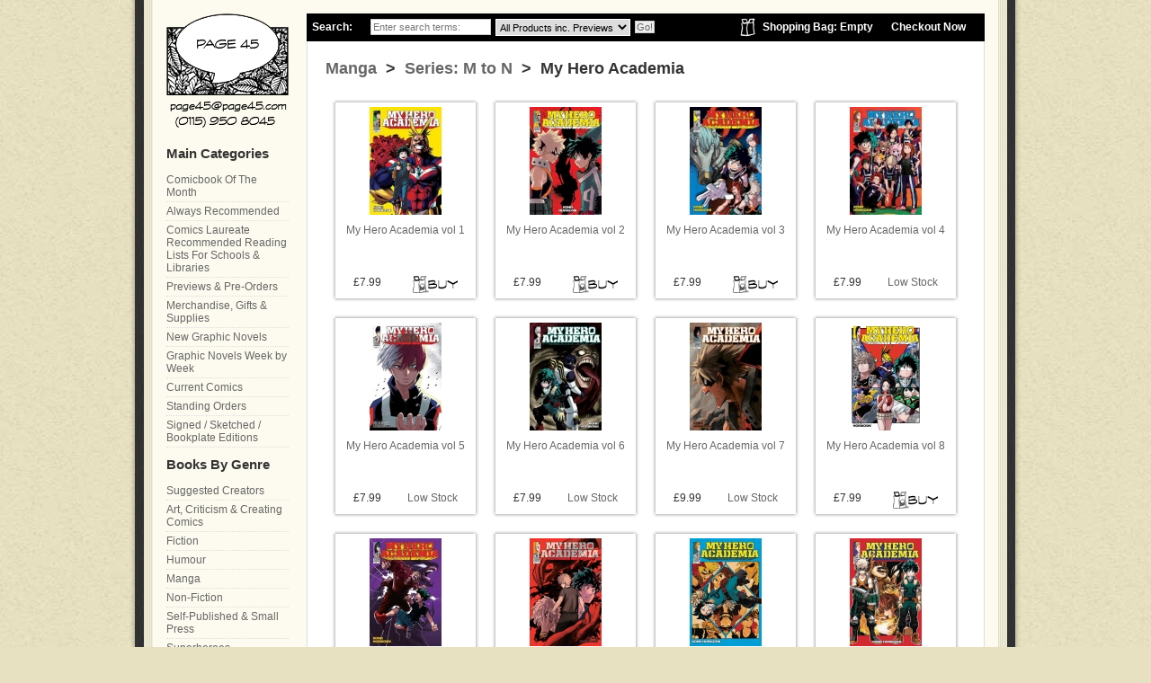

--- FILE ---
content_type: text/html; charset=ISO-8859-1
request_url: https://www.page45.com/store/My-Hero-Academia.html
body_size: 7018
content:
<!DOCTYPE HTML PUBLIC "-//W3C//DTD HTML 4.01 Transitional//EN" "http://www.w3.org/TR/html4/loose.dtd"><html><head><title>My Hero Academia</title><!--[sd.hide]<Actinic:BASEHREF VALUE="https://www.page45.com/store/" FORCED=0 /> [sd.hide]--><meta http-equiv="Content-Type" content="text/html; charset=iso-8859-1" /><meta http-equiv="MSThemeCompatible" content="yes" /><link rel="canonical" href="https://www.page45.com/store/My-Hero-Academia.html"><link href="actinic.css" rel="stylesheet" type="text/css"><link href="page45.css" rel="stylesheet" type="text/css"><script type="text/javascript" src="jquery-1.11.1.min.js?DAYNO=XDRA"></script><script type="text/javascript" src="jquery.bxslider.min.js?DAYNO=XDRA"></script><link href="jquery.bxslider.css" rel="stylesheet" type="text/css" /><script type="text/javascript" src="sellerdeck.min.js?DAYNO=XDRA"></script>	<script type="text/javascript">
$(document).ready(function() {
SD.Responsive.CallFunctions();
});
</script><script language="javascript" type="text/javascript">
// START Configuration variables - alter with care
var nMaxRecent			= 12;		
var nTrimListTo		= 4;		
var nScrollBy			= 4;		
var bDisplayReversed	= true;		
var nKeepRecentHours	= 12;		
</script><!--[sd.hide]<Actinic:COOKIECHECK /> [sd.hide]--><script type="text/javascript">
<!--
var pg_nSectionImageMaxWidth = parseInt("0140", 10);
var pg_nProductImageMaxWidth = parseInt("0284", 10);
var pg_sSearchScript = "https://www.page45.com/cgi-bin/ss000001.pl";
var pg_sCustomerAccountsCGIURL = 'https://www.page45.com/cgi-bin/bb000001.pl';
var pg_sCheckoutURL = "https://www.page45.com/cgi-bin/os000001.pl";
var pg_nProductImageWidth = parseInt("00", 10);
var pg_nProductImageHeight = parseInt("0120", 10);
var pg_bEnableFilterCount = parseInt("01", 10);
var pg_sDefaultSortOrder = "4_2_0";
var pg_sSortOrdersPrependedToProdRefs = "2,4,6,7,8";
var pg_sSearchValidWordCharacters = 'abcdefghijklmnopqrstuvwxyzABCDEFGHIJKLMNOPQRSTUVWXYZ\'0123456789ŠŒŽšœžŸÀÁÂÃÄÅÆÇÈÉÊËÌÍÎÏÐÑÒÓÔÕÖØÙÚÛÜÝÞßàáâãäåæçèéêëìíîïðñòóôõöøùúûüýþÿ/.';
saveReferrer();
// -->
</script><script language="javascript" type="text/javascript">
function displayStock()
{
var sProdRefs = ""; 
var sStockList = ""; 
getSectionStock('https://www.page45.com/cgi-bin/st000001.pl', '111', sProdRefs, sStockList, '');	
}
AttachEvent(window, "load", displayStock);
</script><script type="text/javascript">
setCookie('LAST_SECTION_URL', document.location.href);
</script><script type="text/javascript">
var g_oConfig = {"bTaxIncl":1,"arrCurrs":[{"sSym": "&#163;","nDecs": 2,"nThous": 3,"sDecSep": ".","sThouSep": ",","sRate": "1"}],"bEstimateChoicePrices":0};
</script><script type="text/javascript">
var g_sUndeterminedPrice = '<span class="actrequiredcolor">Your price will depend on your choices below</span>';
AttachEvent(window, "load", function(){OnProdLoad();});
</script><script type="text/javascript">

function polyFillsLoaded()
{

$(".usesFetch").show();
}
</script><script defer crossorigin="anonymous" src="https://polyfill.io/v3/polyfill.min.js?flags=gated&callback=polyFillsLoaded&features=fetch%2CPromise"></script><script type="text/javascript" src="animatedcollapse.js">

</script><script type="text/javascript">
animatedcollapse.addDiv('cbotm', 'fade=1')
animatedcollapse.addDiv('review', 'fade=1')
animatedcollapse.ontoggle=function($, divobj, state){ //fires each time a DIV is expanded/contracted
//$: Access to jQuery
//divobj: DOM reference to DIV being expanded/ collapsed. Use "divobj.id" to get its ID
//state: "block" or "none", depending on state
}
animatedcollapse.init()
</script></head><body onload="PreloadImages('button_back_highlight.gif','button_checkout_highlight.gif','button_contact_highlight.gif','button_entershop_highlight.gif','button_home_highlight.gif','button_login_highlight.gif','button_search_highlight.gif','button_sitemap_highlight.gif','button_storetop_highlight.gif','button_terms_highlight.gif','button_up_highlight.gif','button_viewcart_highlight.gif');"><div id="book-cover-left"><div id="book-cover-right"><div id="pages"><div id="main-area"><div id="main"><div id="breadcrumb"><div id="search-cart"><form name="simplesearch" method="get" action="https://www.page45.com/cgi-bin/ss000001.pl"><input type="hidden" name="PR" value="-1" /><input type="hidden" name="TB" value="A" /><input type="hidden" name="page" value="search" /><ul><li class="search-title">Search:</li><li class="search-field"><input name="SS" placeholder="Enter search terms:" type="text" value=""/></li><li class="search-field"><select size="1" name="S_1_66057_0"><option value="" selected>All Products inc. Previews</option><option value="No">Only Search Graphic Novels</option><option value="CurrentComics">Only Search Current Comics</option><option value="BackIssue">Only Search Comic Back Issues</option><option value="Yes">Only Search Previews</option><option value="HalfPrice">Only Search 50% Off Items</option></select></li><li class="search-button"><input name="ACTION" value="Go!" type="submit" /></li><li class="checkout"><a href="https://www.page45.com/cgi-bin/os000001.pl?ACTION=Start" title="Checkout from the shop">Checkout Now</a></li><li class="view-cart"><a href="https://www.page45.com/cgi-bin/ca000001.pl?ACTION=SHOWCART" title="View Your Shopping Bag">Shopping Bag:&nbsp;<script language="javascript" type="text/javascript">
<!--
if (getCartItem(3) == 0) {
document.write('Empty');
}
if (getCartItem(3) == 1) {
document.write(getCartItem(3) + 'Item&nbsp;&nbsp;' + getCartItem(1));
}
if (getCartItem(3) > 1) {
document.write(getCartItem(3) + 'Items&nbsp;&nbsp;' + getCartItem(1));
}
// -->
</script></a></li><li class="next-section"><a href="My-Hero-Academia-School-Briefs-Light-Novels.html">Next &gt;</a></li><li class="previous-section"><a href="Mujina-Into-The-Deep.html">&lt; Previous</a></li></ul> </form></div></div><div id="page-content"><Actinic:CONTENT_PAGE>	<div id="ContentPage">	<Actinic:CartError_List/><h1 style="width: 520px;"><a href="Manga.html" target="_self"> Manga</a> &nbsp;>&nbsp;<a href="series-m-to-n.html" target="_self"> Series&#58; M to N</a> &nbsp;>&nbsp; My Hero Academia</h1><div style="clear: both; height: 15px;">&nbsp;</div><div style="clear: both; height: 1px;"><img src="theme_shim.gif" alt="spacer" /></div><div class="product-summary-br"><div class="product-summary-bl"><div class="product-summary-tr"><div class="product-summary-tl"><form method="post" action="https://www.page45.com/cgi-bin/ca000001.pl"> <input type="hidden" name="SID" value="111" /><input type="hidden" name="PAGE" value="PRODUCT" />           <input type="hidden" name="PAGEFILENAME" value="My-Hero-Academia.html" /><Actinic:SECTION BLOB='A000111.cat'/><div class="product-summary"><div class="product-summary-image"><a href="My-Hero-Academia-vol-1.html" target="_self"><img src="api_d2e33fd8e505da5b67220876665c98be_90_120_ffffff_100.jpg" border="0" width="90" height="120" alt="My Hero Academia vol 1"/></a></div><div class="product-summary-name"><a href="My-Hero-Academia-vol-1.html" target="_self"> My Hero Academia vol 1</a></div><div class="price-cart"><div class="product-summary-price"><Actinic:PRICES PROD_REF="9781421582696" RETAIL_PRICE_PROMPT="Price:"><span class="product-price"> £7.99</span></Actinic:PRICES>		<input type="hidden" name="Q_9781421582696"  value="1" /><div id="idVars9781421582696"></div></div><div class="product-summary-button"><Actinic:CartError ProdRef="9781421582696"/> <input type="image"  src="addtobasket-thumb.gif" name="_9781421582696"  alt="Add to Cart" /></div></div></div></form></div></div></div></div><div class="product-summary-br"><div class="product-summary-bl"><div class="product-summary-tr"><div class="product-summary-tl"><form method="post" action="https://www.page45.com/cgi-bin/ca000001.pl"> <input type="hidden" name="SID" value="111" /><input type="hidden" name="PAGE" value="PRODUCT" />           <input type="hidden" name="PAGEFILENAME" value="My-Hero-Academia.html" /><Actinic:SECTION BLOB='A000111.cat'/><div class="product-summary"><div class="product-summary-image"><a href="My-Hero-Academia-vol-2.html" target="_self"><img src="api_41c35248be35a3ec2b74e3cadfbd04fd_90_120_ffffff_100.jpg" border="0" width="90" height="120" alt="My Hero Academia vol 2"/></a></div><div class="product-summary-name"><a href="My-Hero-Academia-vol-2.html" target="_self"> My Hero Academia vol 2</a></div><div class="price-cart"><div class="product-summary-price"><Actinic:PRICES PROD_REF="9781421582702" RETAIL_PRICE_PROMPT="Price:"><span class="product-price"> £7.99</span></Actinic:PRICES>		<input type="hidden" name="Q_9781421582702"  value="1" /><div id="idVars9781421582702"></div></div><div class="product-summary-button"><Actinic:CartError ProdRef="9781421582702"/> <input type="image"  src="addtobasket-thumb.gif" name="_9781421582702"  alt="Add to Cart" /></div></div></div></form></div></div></div></div><div class="product-summary-br"><div class="product-summary-bl"><div class="product-summary-tr"><div class="product-summary-tl"><form method="post" action="https://www.page45.com/cgi-bin/ca000001.pl"> <input type="hidden" name="SID" value="111" /><input type="hidden" name="PAGE" value="PRODUCT" />           <input type="hidden" name="PAGEFILENAME" value="My-Hero-Academia.html" /><Actinic:SECTION BLOB='A000111.cat'/><div class="product-summary"><div class="product-summary-image"><a href="My-Hero-Academia-vol-3.html" target="_self"><img src="api_ef753e0b4e99f004a80639c91ceff141_90_120_ffffff_100.jpg" border="0" width="90" height="120" alt="My Hero Academia vol 3"/></a></div><div class="product-summary-name"><a href="My-Hero-Academia-vol-3.html" target="_self"> My Hero Academia vol 3</a></div><div class="price-cart"><div class="product-summary-price"><Actinic:PRICES PROD_REF="9781421585109" RETAIL_PRICE_PROMPT="Price:"><span class="product-price"> £7.99</span></Actinic:PRICES>		<input type="hidden" name="Q_9781421585109"  value="1" /><div id="idVars9781421585109"></div></div><div class="product-summary-button"><Actinic:CartError ProdRef="9781421585109"/> <input type="image"  src="addtobasket-thumb.gif" name="_9781421585109"  alt="Add to Cart" /></div></div></div></form></div></div></div></div><div class="product-summary-br"><div class="product-summary-bl"><div class="product-summary-tr"><div class="product-summary-tl"><form method="post" action="https://www.page45.com/cgi-bin/ca000001.pl"> <input type="hidden" name="SID" value="111" /><input type="hidden" name="PAGE" value="PRODUCT" />           <input type="hidden" name="PAGEFILENAME" value="My-Hero-Academia.html" /><Actinic:SECTION BLOB='A000111.cat'/><div class="product-summary"><div class="product-summary-image"><a href="My-Hero-Academia-vol-4.html" target="_self"><img src="api_959be87b8f538a0f2a67c22c98109981_90_120_ffffff_100.jpg" border="0" width="90" height="120" alt="My Hero Academia vol 4"/></a></div><div class="product-summary-name"><a href="My-Hero-Academia-vol-4.html" target="_self"> My Hero Academia vol 4</a></div><div class="price-cart"><div class="product-summary-price"><Actinic:PRICES PROD_REF="9781421585116" RETAIL_PRICE_PROMPT="Price:"><span class="product-price"> £7.99</span></Actinic:PRICES>		<input type="hidden" name="Q_9781421585116"  value="1" /><div id="idVars9781421585116"></div></div><div class="product-summary-button"><Actinic:CartError ProdRef="9781421585116"/> <div style="margin-top: 3px;"><a href="My-Hero-Academia-vol-4.html" target="_self">Low Stock</a></div></div></div></div></form></div></div></div></div><div class="product-summary-br"><div class="product-summary-bl"><div class="product-summary-tr"><div class="product-summary-tl"><form method="post" action="https://www.page45.com/cgi-bin/ca000001.pl"> <input type="hidden" name="SID" value="111" /><input type="hidden" name="PAGE" value="PRODUCT" />           <input type="hidden" name="PAGEFILENAME" value="My-Hero-Academia.html" /><Actinic:SECTION BLOB='A000111.cat'/><div class="product-summary"><div class="product-summary-image"><a href="My-Hero-Academia-vol-5.html" target="_self"><img src="api_992327e1a8827a12972d49f9736dbfe1_90_120_ffffff_100.jpg" border="0" width="90" height="120" alt="My Hero Academia vol 5"/></a></div><div class="product-summary-name"><a href="My-Hero-Academia-vol-5.html" target="_self"> My Hero Academia vol 5</a></div><div class="price-cart"><div class="product-summary-price"><Actinic:PRICES PROD_REF="9781421587028" RETAIL_PRICE_PROMPT="Price:"><span class="product-price"> £7.99</span></Actinic:PRICES>		<input type="hidden" name="Q_9781421587028"  value="1" /><div id="idVars9781421587028"></div></div><div class="product-summary-button"><Actinic:CartError ProdRef="9781421587028"/> <div style="margin-top: 3px;"><a href="My-Hero-Academia-vol-5.html" target="_self">Low Stock</a></div></div></div></div></form></div></div></div></div><div class="product-summary-br"><div class="product-summary-bl"><div class="product-summary-tr"><div class="product-summary-tl"><form method="post" action="https://www.page45.com/cgi-bin/ca000001.pl"> <input type="hidden" name="SID" value="111" /><input type="hidden" name="PAGE" value="PRODUCT" />           <input type="hidden" name="PAGEFILENAME" value="My-Hero-Academia.html" /><Actinic:SECTION BLOB='A000111.cat'/><div class="product-summary"><div class="product-summary-image"><a href="My-Hero-Academia-vol-6.html" target="_self"><img src="api_7a742046e47d65deb3b6ee4b28abec4a_90_120_ffffff_100.jpg" border="0" width="90" height="120" alt="My Hero Academia vol 6"/></a></div><div class="product-summary-name"><a href="My-Hero-Academia-vol-6.html" target="_self"> My Hero Academia vol 6</a></div><div class="price-cart"><div class="product-summary-price"><Actinic:PRICES PROD_REF="9781421588667" RETAIL_PRICE_PROMPT="Price:"><span class="product-price"> £7.99</span></Actinic:PRICES>		<input type="hidden" name="Q_9781421588667"  value="1" /><div id="idVars9781421588667"></div></div><div class="product-summary-button"><Actinic:CartError ProdRef="9781421588667"/> <div style="margin-top: 3px;"><a href="My-Hero-Academia-vol-6.html" target="_self">Low Stock</a></div></div></div></div></form></div></div></div></div><div class="product-summary-br"><div class="product-summary-bl"><div class="product-summary-tr"><div class="product-summary-tl"><form method="post" action="https://www.page45.com/cgi-bin/ca000001.pl"> <input type="hidden" name="SID" value="111" /><input type="hidden" name="PAGE" value="PRODUCT" />           <input type="hidden" name="PAGEFILENAME" value="My-Hero-Academia.html" /><Actinic:SECTION BLOB='A000111.cat'/><div class="product-summary"><div class="product-summary-image"><a href="My-Hero-Academia-vol-7.html" target="_self"><img src="api_e9fbe00b79033ab358598fc555d1e1ce_90_120_ffffff_100.jpg" border="0" width="90" height="120" alt="My Hero Academia vol 7"/></a></div><div class="product-summary-name"><a href="My-Hero-Academia-vol-7.html" target="_self"> My Hero Academia vol 7</a></div><div class="price-cart"><div class="product-summary-price"><Actinic:PRICES PROD_REF="9781421590400" RETAIL_PRICE_PROMPT="Price:"><span class="product-price"> £9.99</span></Actinic:PRICES>		<input type="hidden" name="Q_9781421590400"  value="1" /><div id="idVars9781421590400"></div></div><div class="product-summary-button"><Actinic:CartError ProdRef="9781421590400"/> <div style="margin-top: 3px;"><a href="My-Hero-Academia-vol-7.html" target="_self">Low Stock</a></div></div></div></div></form></div></div></div></div><div class="product-summary-br"><div class="product-summary-bl"><div class="product-summary-tr"><div class="product-summary-tl"><form method="post" action="https://www.page45.com/cgi-bin/ca000001.pl"> <input type="hidden" name="SID" value="111" /><input type="hidden" name="PAGE" value="PRODUCT" />           <input type="hidden" name="PAGEFILENAME" value="My-Hero-Academia.html" /><Actinic:SECTION BLOB='A000111.cat'/><div class="product-summary"><div class="product-summary-image"><a href="My-Hero-Academia-vol-8.html" target="_self"><img src="api_18ce74c78b0f3ee756d25fdb2aa6be54_90_120_ffffff_100.jpg" border="0" width="90" height="120" alt="My Hero Academia vol 8"/></a></div><div class="product-summary-name"><a href="My-Hero-Academia-vol-8.html" target="_self"> My Hero Academia vol 8</a></div><div class="price-cart"><div class="product-summary-price"><Actinic:PRICES PROD_REF="9781421591674" RETAIL_PRICE_PROMPT="Price:"><span class="product-price"> £7.99</span></Actinic:PRICES>		<input type="hidden" name="Q_9781421591674"  value="1" /><div id="idVars9781421591674"></div></div><div class="product-summary-button"><Actinic:CartError ProdRef="9781421591674"/> <input type="image"  src="addtobasket-thumb.gif" name="_9781421591674"  alt="Add to Cart" /></div></div></div></form></div></div></div></div><div class="product-summary-br"><div class="product-summary-bl"><div class="product-summary-tr"><div class="product-summary-tl"><form method="post" action="https://www.page45.com/cgi-bin/ca000001.pl"> <input type="hidden" name="SID" value="111" /><input type="hidden" name="PAGE" value="PRODUCT" />           <input type="hidden" name="PAGEFILENAME" value="My-Hero-Academia.html" /><Actinic:SECTION BLOB='A000111.cat'/><div class="product-summary"><div class="product-summary-image"><a href="My-Hero-Academia-vol-9.html" target="_self"><img src="api_da6f5e461e1e7f07dc9cef777eccd54b_90_120_ffffff_100.jpg" border="0" width="90" height="120" alt="My Hero Academia vol 9"/></a></div><div class="product-summary-name"><a href="My-Hero-Academia-vol-9.html" target="_self"> My Hero Academia vol 9</a></div><div class="price-cart"><div class="product-summary-price"><Actinic:PRICES PROD_REF="9781421593401" RETAIL_PRICE_PROMPT="Price:"><span class="product-price"> £7.99</span></Actinic:PRICES>		<input type="hidden" name="Q_9781421593401"  value="1" /><div id="idVars9781421593401"></div></div><div class="product-summary-button"><Actinic:CartError ProdRef="9781421593401"/> <div style="margin-top: 3px;"><a href="My-Hero-Academia-vol-9.html" target="_self">Low Stock</a></div></div></div></div></form></div></div></div></div><div class="product-summary-br"><div class="product-summary-bl"><div class="product-summary-tr"><div class="product-summary-tl"><form method="post" action="https://www.page45.com/cgi-bin/ca000001.pl"> <input type="hidden" name="SID" value="111" /><input type="hidden" name="PAGE" value="PRODUCT" />           <input type="hidden" name="PAGEFILENAME" value="My-Hero-Academia.html" /><Actinic:SECTION BLOB='A000111.cat'/><div class="product-summary"><div class="product-summary-image"><a href="My-Hero-Academia-vol-10.html" target="_self"><img src="api_a6cae538a264706be1dcf0e2f9665343_90_120_ffffff_100.jpg" border="0" width="90" height="120" alt="My Hero Academia vol 10"/></a></div><div class="product-summary-name"><a href="My-Hero-Academia-vol-10.html" target="_self"> My Hero Academia vol 10</a></div><div class="price-cart"><div class="product-summary-price"><Actinic:PRICES PROD_REF="9781421594378" RETAIL_PRICE_PROMPT="Price:"><span class="product-price"> £7.99</span></Actinic:PRICES>		<input type="hidden" name="Q_9781421594378"  value="1" /><div id="idVars9781421594378"></div></div><div class="product-summary-button"><Actinic:CartError ProdRef="9781421594378"/> <div style="margin-top: 3px;"><a href="My-Hero-Academia-vol-10.html" target="_self">Low Stock</a></div></div></div></div></form></div></div></div></div><div class="product-summary-br"><div class="product-summary-bl"><div class="product-summary-tr"><div class="product-summary-tl"><form method="post" action="https://www.page45.com/cgi-bin/ca000001.pl"> <input type="hidden" name="SID" value="111" /><input type="hidden" name="PAGE" value="PRODUCT" />           <input type="hidden" name="PAGEFILENAME" value="My-Hero-Academia.html" /><Actinic:SECTION BLOB='A000111.cat'/><div class="product-summary"><div class="product-summary-image"><a href="My-Hero-Academica-vol-12.html" target="_self"><img src="api_b63f6d1a2a6a6a6379713ebd411e2d50_90_120_ffffff_100.jpg" border="0" width="90" height="120" alt="My Hero Academia vol 12"/></a></div><div class="product-summary-name"><a href="My-Hero-Academica-vol-12.html" target="_self"> My Hero Academia vol 12</a></div><div class="price-cart"><div class="product-summary-price"><Actinic:PRICES PROD_REF="9781421597010" RETAIL_PRICE_PROMPT="Price:"><span class="product-price"> £7.99</span></Actinic:PRICES>		<input type="hidden" name="Q_9781421597010"  value="1" /><div id="idVars9781421597010"></div></div><div class="product-summary-button"><Actinic:CartError ProdRef="9781421597010"/> <div style="margin-top: 3px;"><a href="My-Hero-Academica-vol-12.html" target="_self">Low Stock</a></div></div></div></div></form></div></div></div></div><div class="product-summary-br"><div class="product-summary-bl"><div class="product-summary-tr"><div class="product-summary-tl"><form method="post" action="https://www.page45.com/cgi-bin/ca000001.pl"> <input type="hidden" name="SID" value="111" /><input type="hidden" name="PAGE" value="PRODUCT" />           <input type="hidden" name="PAGEFILENAME" value="My-Hero-Academia.html" /><Actinic:SECTION BLOB='A000111.cat'/><div class="product-summary"><div class="product-summary-image"><a href="My-Hero-Academica-vol-13.html" target="_self"><img src="api_5076bba8dc8cb8eb54f925e34a520eee_90_120_ffffff_100.jpg" border="0" width="90" height="120" alt="My Hero Academia vol 13"/></a></div><div class="product-summary-name"><a href="My-Hero-Academica-vol-13.html" target="_self"> My Hero Academia vol 13</a></div><div class="price-cart"><div class="product-summary-price"><Actinic:PRICES PROD_REF="9781421598031" RETAIL_PRICE_PROMPT="Price:"><span class="product-price"> £9.99</span></Actinic:PRICES>		<input type="hidden" name="Q_9781421598031"  value="1" /><div id="idVars9781421598031"></div></div><div class="product-summary-button"><Actinic:CartError ProdRef="9781421598031"/> <div style="margin-top: 3px;"><a href="My-Hero-Academica-vol-13.html" target="_self">Low Stock</a></div></div></div></div></form></div></div></div></div><div class="product-summary-br"><div class="product-summary-bl"><div class="product-summary-tr"><div class="product-summary-tl"><form method="post" action="https://www.page45.com/cgi-bin/ca000001.pl"> <input type="hidden" name="SID" value="111" /><input type="hidden" name="PAGE" value="PRODUCT" />           <input type="hidden" name="PAGEFILENAME" value="My-Hero-Academia.html" /><Actinic:SECTION BLOB='A000111.cat'/><div class="product-summary"><div class="product-summary-image"><a href="My-Hero-Academia-vol-16.html" target="_self"><img src="api_bee62a649327f2a395a0ed6b2730cea7_90_120_ffffff_100.jpg" border="0" width="90" height="120" alt="My Hero Academia vol 16"/></a></div><div class="product-summary-name"><a href="My-Hero-Academia-vol-16.html" target="_self"> My Hero Academia vol 16</a></div><div class="price-cart"><div class="product-summary-price"><Actinic:PRICES PROD_REF="9781974702558" RETAIL_PRICE_PROMPT="Price:"><span class="product-price"> £7.99</span></Actinic:PRICES>		<input type="hidden" name="Q_9781974702558"  value="1" /><div id="idVars9781974702558"></div></div><div class="product-summary-button"><Actinic:CartError ProdRef="9781974702558"/> <div style="margin-top: 3px;"><a href="My-Hero-Academia-vol-16.html" target="_self">Low Stock</a></div></div></div></div></form></div></div></div></div><div class="product-summary-br"><div class="product-summary-bl"><div class="product-summary-tr"><div class="product-summary-tl"><form method="post" action="https://www.page45.com/cgi-bin/ca000001.pl"> <input type="hidden" name="SID" value="111" /><input type="hidden" name="PAGE" value="PRODUCT" />           <input type="hidden" name="PAGEFILENAME" value="My-Hero-Academia.html" /><Actinic:SECTION BLOB='A000111.cat'/><div class="product-summary"><div class="product-summary-image"><a href="My-Hero-Academia-vol-17.html" target="_self"><img src="api_b46418cdd6941705c4b6857ddbad9497_90_120_ffffff_100.jpg" border="0" width="90" height="120" alt="My Hero Academia vol 17"/></a></div><div class="product-summary-name"><a href="My-Hero-Academia-vol-17.html" target="_self"> My Hero Academia vol 17</a></div><div class="price-cart"><div class="product-summary-price"><Actinic:PRICES PROD_REF="9781974702565" RETAIL_PRICE_PROMPT="Price:"><span class="product-price"> £7.99</span></Actinic:PRICES>		<input type="hidden" name="Q_9781974702565"  value="1" /><div id="idVars9781974702565"></div></div><div class="product-summary-button"><Actinic:CartError ProdRef="9781974702565"/> <div style="margin-top: 3px;"><a href="My-Hero-Academia-vol-17.html" target="_self">Low Stock</a></div></div></div></div></form></div></div></div></div><div class="product-summary-br"><div class="product-summary-bl"><div class="product-summary-tr"><div class="product-summary-tl"><form method="post" action="https://www.page45.com/cgi-bin/ca000001.pl"> <input type="hidden" name="SID" value="111" /><input type="hidden" name="PAGE" value="PRODUCT" />           <input type="hidden" name="PAGEFILENAME" value="My-Hero-Academia.html" /><Actinic:SECTION BLOB='A000111.cat'/><div class="product-summary"><div class="product-summary-image"><a href="My-Hero-Academica-vol-18.html" target="_self"><img src="api_9b38296f2fcc97c431c90e48f860631e_90_120_ffffff_100.jpg" border="0" width="90" height="120" alt="My Hero Academia vol 18"/></a></div><div class="product-summary-name"><a href="My-Hero-Academica-vol-18.html" target="_self"> My Hero Academia vol 18</a></div><div class="price-cart"><div class="product-summary-price"><Actinic:PRICES PROD_REF="9781974704378" RETAIL_PRICE_PROMPT="Price:"><span class="product-price"> £7.99</span></Actinic:PRICES>		<input type="hidden" name="Q_9781974704378"  value="1" /><div id="idVars9781974704378"></div></div><div class="product-summary-button"><Actinic:CartError ProdRef="9781974704378"/> <div style="margin-top: 3px;"><a href="My-Hero-Academica-vol-18.html" target="_self">Low Stock</a></div></div></div></div></form></div></div></div></div><div class="product-summary-br"><div class="product-summary-bl"><div class="product-summary-tr"><div class="product-summary-tl"><form method="post" action="https://www.page45.com/cgi-bin/ca000001.pl"> <input type="hidden" name="SID" value="111" /><input type="hidden" name="PAGE" value="PRODUCT" />           <input type="hidden" name="PAGEFILENAME" value="My-Hero-Academia.html" /><Actinic:SECTION BLOB='A000111.cat'/><div class="product-summary"><div class="product-summary-image"><a href="My-Hero-Academia-vol-19.html" target="_self"><img src="api_a844774df592993fcc67223e28e9af81_90_120_ffffff_100.jpg" border="0" width="90" height="120" alt="My Hero Academia vol 19"/></a></div><div class="product-summary-name"><a href="My-Hero-Academia-vol-19.html" target="_self"> My Hero Academia vol 19</a></div><div class="price-cart"><div class="product-summary-price"><Actinic:PRICES PROD_REF="9781974704606" RETAIL_PRICE_PROMPT="Price:"><span class="product-price"> £7.99</span></Actinic:PRICES>		<input type="hidden" name="Q_9781974704606"  value="1" /><div id="idVars9781974704606"></div></div><div class="product-summary-button"><Actinic:CartError ProdRef="9781974704606"/> <div style="margin-top: 3px;"><a href="My-Hero-Academia-vol-19.html" target="_self">Low Stock</a></div></div></div></div></form></div></div></div></div><div class="product-summary-br"><div class="product-summary-bl"><div class="product-summary-tr"><div class="product-summary-tl"><form method="post" action="https://www.page45.com/cgi-bin/ca000001.pl"> <input type="hidden" name="SID" value="111" /><input type="hidden" name="PAGE" value="PRODUCT" />           <input type="hidden" name="PAGEFILENAME" value="My-Hero-Academia.html" /><Actinic:SECTION BLOB='A000111.cat'/><div class="product-summary"><div class="product-summary-image"><a href="My-Hero-Academia-vol-20.html" target="_self"><img src="api_15e57b565af4512d7603c9dbd0587e9c_90_120_ffffff_100.jpg" border="0" width="90" height="120" alt="My Hero Academia vol 20"/></a></div><div class="product-summary-name"><a href="My-Hero-Academia-vol-20.html" target="_self"> My Hero Academia vol 20</a></div><div class="price-cart"><div class="product-summary-price"><Actinic:PRICES PROD_REF="9781974707737" RETAIL_PRICE_PROMPT="Price:"><span class="product-price"> £6.99</span></Actinic:PRICES>		<input type="hidden" name="Q_9781974707737"  value="1" /><div id="idVars9781974707737"></div></div><div class="product-summary-button"><Actinic:CartError ProdRef="9781974707737"/> <input type="image"  src="addtobasket-thumb.gif" name="_9781974707737"  alt="Add to Cart" /></div></div></div></form></div></div></div></div><div class="product-summary-br"><div class="product-summary-bl"><div class="product-summary-tr"><div class="product-summary-tl"><form method="post" action="https://www.page45.com/cgi-bin/ca000001.pl"> <input type="hidden" name="SID" value="111" /><input type="hidden" name="PAGE" value="PRODUCT" />           <input type="hidden" name="PAGEFILENAME" value="My-Hero-Academia.html" /><Actinic:SECTION BLOB='A000111.cat'/><div class="product-summary"><div class="product-summary-image"><a href="My-Hero-Academia-vol-21.html" target="_self"><img src="api_ce62d71dc2f66dafe084a98d703bb0c6_90_120_ffffff_100.jpg" border="0" width="90" height="120" alt="My Hero Academia vol 21"/></a></div><div class="product-summary-name"><a href="My-Hero-Academia-vol-21.html" target="_self"> My Hero Academia vol 21</a></div><div class="price-cart"><div class="product-summary-price"><Actinic:PRICES PROD_REF="9781974709502" RETAIL_PRICE_PROMPT="Price:"><span class="product-price"> £7.99</span></Actinic:PRICES>		<input type="hidden" name="Q_9781974709502"  value="1" /><div id="idVars9781974709502"></div></div><div class="product-summary-button"><Actinic:CartError ProdRef="9781974709502"/> <div style="margin-top: 3px;"><a href="My-Hero-Academia-vol-21.html" target="_self">Low Stock</a></div></div></div></div></form></div></div></div></div><div class="product-summary-br"><div class="product-summary-bl"><div class="product-summary-tr"><div class="product-summary-tl"><form method="post" action="https://www.page45.com/cgi-bin/ca000001.pl"> <input type="hidden" name="SID" value="111" /><input type="hidden" name="PAGE" value="PRODUCT" />           <input type="hidden" name="PAGEFILENAME" value="My-Hero-Academia.html" /><Actinic:SECTION BLOB='A000111.cat'/><div class="product-summary"><div class="product-summary-image"><a href="My-Hero-Academia-vol-22.html" target="_self"><img src="api_d4b1713d76c9f95dd3ac878710172143_90_120_ffffff_100.jpg" border="0" width="90" height="120" alt="My Hero Academia vol 22"/></a></div><div class="product-summary-name"><a href="My-Hero-Academia-vol-22.html" target="_self"> My Hero Academia vol 22</a></div><div class="price-cart"><div class="product-summary-price"><Actinic:PRICES PROD_REF="9781974709656" RETAIL_PRICE_PROMPT="Price:"><span class="product-price"> £7.99</span></Actinic:PRICES>		<input type="hidden" name="Q_9781974709656"  value="1" /><div id="idVars9781974709656"></div></div><div class="product-summary-button"><Actinic:CartError ProdRef="9781974709656"/> <div style="margin-top: 3px;"><a href="My-Hero-Academia-vol-22.html" target="_self">Low Stock</a></div></div></div></div></form></div></div></div></div><div class="product-summary-br"><div class="product-summary-bl"><div class="product-summary-tr"><div class="product-summary-tl"><form method="post" action="https://www.page45.com/cgi-bin/ca000001.pl"> <input type="hidden" name="SID" value="111" /><input type="hidden" name="PAGE" value="PRODUCT" />           <input type="hidden" name="PAGEFILENAME" value="My-Hero-Academia.html" /><Actinic:SECTION BLOB='A000111.cat'/><div class="product-summary"><div class="product-summary-image"><a href="My-Hero-Academia-vol-23.html" target="_self"><img src="api_706bff43a467aab88df5761f24f4a21f_90_120_ffffff_100.jpg" border="0" width="90" height="120" alt="My Hero Academia vol 23"/></a></div><div class="product-summary-name"><a href="My-Hero-Academia-vol-23.html" target="_self"> My Hero Academia vol 23</a></div><div class="price-cart"><div class="product-summary-price"><Actinic:PRICES PROD_REF="9781974709663" RETAIL_PRICE_PROMPT="Price:"><span class="product-price"> £7.99</span></Actinic:PRICES>		<input type="hidden" name="Q_9781974709663"  value="1" /><div id="idVars9781974709663"></div></div><div class="product-summary-button"><Actinic:CartError ProdRef="9781974709663"/> <div style="margin-top: 3px;"><a href="My-Hero-Academia-vol-23.html" target="_self">Low Stock</a></div></div></div></div></form></div></div></div></div><div class="product-summary-br"><div class="product-summary-bl"><div class="product-summary-tr"><div class="product-summary-tl"><form method="post" action="https://www.page45.com/cgi-bin/ca000001.pl"> <input type="hidden" name="SID" value="111" /><input type="hidden" name="PAGE" value="PRODUCT" />           <input type="hidden" name="PAGEFILENAME" value="My-Hero-Academia.html" /><Actinic:SECTION BLOB='A000111.cat'/><div class="product-summary"><div class="product-summary-image"><a href="My-Hero-Academia-vol-24.html" target="_self"><img src="api_cce41e7df9ff428e76631a15d6d6843f_90_120_ffffff_100.jpg" border="0" width="90" height="120" alt="My Hero Academia vol 24"/></a></div><div class="product-summary-name"><a href="My-Hero-Academia-vol-24.html" target="_self"> My Hero Academia vol 24</a></div><div class="price-cart"><div class="product-summary-price"><Actinic:PRICES PROD_REF="9781974711208" RETAIL_PRICE_PROMPT="Price:"><span class="product-price"> £7.99</span></Actinic:PRICES>		<input type="hidden" name="Q_9781974711208"  value="1" /><div id="idVars9781974711208"></div></div><div class="product-summary-button"><Actinic:CartError ProdRef="9781974711208"/> <div style="margin-top: 3px;"><a href="My-Hero-Academia-vol-24.html" target="_self">Low Stock</a></div></div></div></div></form></div></div></div></div><div class="product-summary-br"><div class="product-summary-bl"><div class="product-summary-tr"><div class="product-summary-tl"><form method="post" action="https://www.page45.com/cgi-bin/ca000001.pl"> <input type="hidden" name="SID" value="111" /><input type="hidden" name="PAGE" value="PRODUCT" />           <input type="hidden" name="PAGEFILENAME" value="My-Hero-Academia.html" /><Actinic:SECTION BLOB='A000111.cat'/><div class="product-summary"><div class="product-summary-image"><a href="My-Hero-Academia-vol-25.html" target="_self"><img src="api_73f732c586e7efb3ce983eef40ba8f67_90_120_ffffff_100.jpg" border="0" width="90" height="120" alt="My Hero Academia vol 25"/></a></div><div class="product-summary-name"><a href="My-Hero-Academia-vol-25.html" target="_self"> My Hero Academia vol 25</a></div><div class="price-cart"><div class="product-summary-price"><Actinic:PRICES PROD_REF="9781974717620" RETAIL_PRICE_PROMPT="Price:"><span class="product-price"> £7.99</span></Actinic:PRICES>		<input type="hidden" name="Q_9781974717620"  value="1" /><div id="idVars9781974717620"></div></div><div class="product-summary-button"><Actinic:CartError ProdRef="9781974717620"/> <div style="margin-top: 3px;"><a href="My-Hero-Academia-vol-25.html" target="_self">Low Stock</a></div></div></div></div></form></div></div></div></div><div class="product-summary-br"><div class="product-summary-bl"><div class="product-summary-tr"><div class="product-summary-tl"><form method="post" action="https://www.page45.com/cgi-bin/ca000001.pl"> <input type="hidden" name="SID" value="111" /><input type="hidden" name="PAGE" value="PRODUCT" />           <input type="hidden" name="PAGEFILENAME" value="My-Hero-Academia.html" /><Actinic:SECTION BLOB='A000111.cat'/><div class="product-summary"><div class="product-summary-image"><a href="My-Hero-Academia-vol-27.html" target="_self"><img src="api_36d6d6643cf8aa43638f221b72b95de3_90_120_ffffff_100.jpg" border="0" width="90" height="120" alt="My Hero Academia vol 27"/></a></div><div class="product-summary-name"><a href="My-Hero-Academia-vol-27.html" target="_self"> My Hero Academia vol 27</a></div><div class="price-cart"><div class="product-summary-price"><Actinic:PRICES PROD_REF="9781974721016" RETAIL_PRICE_PROMPT="Price:"><span class="product-price"> £7.99</span></Actinic:PRICES>		<input type="hidden" name="Q_9781974721016"  value="1" /><div id="idVars9781974721016"></div></div><div class="product-summary-button"><Actinic:CartError ProdRef="9781974721016"/> <div style="margin-top: 3px;"><a href="My-Hero-Academia-vol-27.html" target="_self">Low Stock</a></div></div></div></div></form></div></div></div></div><div class="product-summary-br"><div class="product-summary-bl"><div class="product-summary-tr"><div class="product-summary-tl"><form method="post" action="https://www.page45.com/cgi-bin/ca000001.pl"> <input type="hidden" name="SID" value="111" /><input type="hidden" name="PAGE" value="PRODUCT" />           <input type="hidden" name="PAGEFILENAME" value="My-Hero-Academia.html" /><Actinic:SECTION BLOB='A000111.cat'/><div class="product-summary"><div class="product-summary-image"><a href="My-Hero-Academia-vol-28.html" target="_self"><img src="api_8f4f2ae40c7fbaddf204b397625b5529_90_120_ffffff_100.jpg" border="0" width="90" height="120" alt="My Hero Academia vol 28"/></a></div><div class="product-summary-name"><a href="My-Hero-Academia-vol-28.html" target="_self"> My Hero Academia vol 28</a></div><div class="price-cart"><div class="product-summary-price"><Actinic:PRICES PROD_REF="9781974722884" RETAIL_PRICE_PROMPT="Price:"><span class="product-price"> £7.99</span></Actinic:PRICES>		<input type="hidden" name="Q_9781974722884"  value="1" /><div id="idVars9781974722884"></div></div><div class="product-summary-button"><Actinic:CartError ProdRef="9781974722884"/> <div style="margin-top: 3px;"><a href="My-Hero-Academia-vol-28.html" target="_self">Low Stock</a></div></div></div></div></form></div></div></div></div><div class="product-summary-br"><div class="product-summary-bl"><div class="product-summary-tr"><div class="product-summary-tl"><form method="post" action="https://www.page45.com/cgi-bin/ca000001.pl"> <input type="hidden" name="SID" value="111" /><input type="hidden" name="PAGE" value="PRODUCT" />           <input type="hidden" name="PAGEFILENAME" value="My-Hero-Academia.html" /><Actinic:SECTION BLOB='A000111.cat'/><div class="product-summary"><div class="product-summary-image"><a href="My-Hero-Academia-vol-29.html" target="_self"><img src="api_2039b958407426e9bfc135f2559183b5_90_120_ffffff_100.jpg" border="0" width="90" height="120" alt="My Hero Academia vol 29"/></a></div><div class="product-summary-name"><a href="My-Hero-Academia-vol-29.html" target="_self"> My Hero Academia vol 29</a></div><div class="price-cart"><div class="product-summary-price"><Actinic:PRICES PROD_REF="9781974725106" RETAIL_PRICE_PROMPT="Price:"><span class="product-price"> £7.99</span></Actinic:PRICES>		<input type="hidden" name="Q_9781974725106"  value="1" /><div id="idVars9781974725106"></div></div><div class="product-summary-button"><Actinic:CartError ProdRef="9781974725106"/> <div style="margin-top: 3px;"><a href="My-Hero-Academia-vol-29.html" target="_self">Low Stock</a></div></div></div></div></form></div></div></div></div><div class="product-summary-br"><div class="product-summary-bl"><div class="product-summary-tr"><div class="product-summary-tl"><form method="post" action="https://www.page45.com/cgi-bin/ca000001.pl"> <input type="hidden" name="SID" value="111" /><input type="hidden" name="PAGE" value="PRODUCT" />           <input type="hidden" name="PAGEFILENAME" value="My-Hero-Academia.html" /><Actinic:SECTION BLOB='A000111.cat'/><div class="product-summary"><div class="product-summary-image"><a href="My-Hero-Academia-vol-30.html" target="_self"><img src="api_e0cfb29fbe2c36b35efcb311d403a008_90_120_ffffff_100.jpg" border="0" width="90" height="120" alt="My Hero Academia vol 30"/></a></div><div class="product-summary-name"><a href="My-Hero-Academia-vol-30.html" target="_self"> My Hero Academia vol 30</a></div><div class="price-cart"><div class="product-summary-price"><Actinic:PRICES PROD_REF="9781974727155" RETAIL_PRICE_PROMPT="Price:"><span class="product-price"> £7.99</span></Actinic:PRICES>		<input type="hidden" name="Q_9781974727155"  value="1" /><div id="idVars9781974727155"></div></div><div class="product-summary-button"><Actinic:CartError ProdRef="9781974727155"/> <div style="margin-top: 3px;"><a href="My-Hero-Academia-vol-30.html" target="_self">Low Stock</a></div></div></div></div></form></div></div></div></div><div class="product-summary-br"><div class="product-summary-bl"><div class="product-summary-tr"><div class="product-summary-tl"><form method="post" action="https://www.page45.com/cgi-bin/ca000001.pl"> <input type="hidden" name="SID" value="111" /><input type="hidden" name="PAGE" value="PRODUCT" />           <input type="hidden" name="PAGEFILENAME" value="My-Hero-Academia.html" /><Actinic:SECTION BLOB='A000111.cat'/><div class="product-summary"><div class="product-summary-image"><a href="My-Hero-Academia-vol-31.html" target="_self"><img src="api_2289788fd7990e1b35901667a0139e47_90_120_ffffff_100.jpg" border="0" width="90" height="120" alt="My Hero Academia vol 31"/></a></div><div class="product-summary-name"><a href="My-Hero-Academia-vol-31.html" target="_self"> My Hero Academia vol 31</a></div><div class="price-cart"><div class="product-summary-price"><Actinic:PRICES PROD_REF="9781974732128" RETAIL_PRICE_PROMPT="Price:"><span class="product-price"> £7.99</span></Actinic:PRICES>		<input type="hidden" name="Q_9781974732128"  value="1" /><div id="idVars9781974732128"></div></div><div class="product-summary-button"><Actinic:CartError ProdRef="9781974732128"/> <div style="margin-top: 3px;"><a href="My-Hero-Academia-vol-31.html" target="_self">Low Stock</a></div></div></div></div></form></div></div></div></div><div class="product-summary-br"><div class="product-summary-bl"><div class="product-summary-tr"><div class="product-summary-tl"><form method="post" action="https://www.page45.com/cgi-bin/ca000001.pl"> <input type="hidden" name="SID" value="111" /><input type="hidden" name="PAGE" value="PRODUCT" />           <input type="hidden" name="PAGEFILENAME" value="My-Hero-Academia.html" /><Actinic:SECTION BLOB='A000111.cat'/><div class="product-summary"><div class="product-summary-image"><a href="My-Hero-Academia-vol-32.html" target="_self"><img src="api_e146ed222641713ec1c953b001416755_90_120_ffffff_100.jpg" border="0" width="90" height="120" alt="My Hero Academia vol 32"/></a></div><div class="product-summary-name"><a href="My-Hero-Academia-vol-32.html" target="_self"> My Hero Academia vol 32</a></div><div class="price-cart"><div class="product-summary-price"><Actinic:PRICES PROD_REF="9781974732364" RETAIL_PRICE_PROMPT="Price:"><span class="product-price"> £7.99</span></Actinic:PRICES>		<input type="hidden" name="Q_9781974732364"  value="1" /><div id="idVars9781974732364"></div></div><div class="product-summary-button"><Actinic:CartError ProdRef="9781974732364"/> <div style="margin-top: 3px;"><a href="My-Hero-Academia-vol-32.html" target="_self">Low Stock</a></div></div></div></div></form></div></div></div></div><div class="product-summary-br"><div class="product-summary-bl"><div class="product-summary-tr"><div class="product-summary-tl"><form method="post" action="https://www.page45.com/cgi-bin/ca000001.pl"> <input type="hidden" name="SID" value="111" /><input type="hidden" name="PAGE" value="PRODUCT" />           <input type="hidden" name="PAGEFILENAME" value="My-Hero-Academia.html" /><Actinic:SECTION BLOB='A000111.cat'/><div class="product-summary"><div class="product-summary-image"><a href="My-Hero-Academia-vol-33.html" target="_self"><img src="api_c81edceca558633b46ae0d43f7543e23_90_120_ffffff_100.jpg" border="0" width="90" height="120" alt="My Hero Academia vol 33"/></a></div><div class="product-summary-name"><a href="My-Hero-Academia-vol-33.html" target="_self"> My Hero Academia vol 33</a></div><div class="price-cart"><div class="product-summary-price"><Actinic:PRICES PROD_REF="9781974734740" RETAIL_PRICE_PROMPT="Price:"><span class="product-price"> £7.99</span></Actinic:PRICES>		<input type="hidden" name="Q_9781974734740"  value="1" /><div id="idVars9781974734740"></div></div><div class="product-summary-button"><Actinic:CartError ProdRef="9781974734740"/> <div style="margin-top: 3px;"><a href="My-Hero-Academia-vol-33.html" target="_self">Low Stock</a></div></div></div></div></form></div></div></div></div><div class="product-summary-br"><div class="product-summary-bl"><div class="product-summary-tr"><div class="product-summary-tl"><form method="post" action="https://www.page45.com/cgi-bin/ca000001.pl"> <input type="hidden" name="SID" value="111" /><input type="hidden" name="PAGE" value="PRODUCT" />           <input type="hidden" name="PAGEFILENAME" value="My-Hero-Academia.html" /><Actinic:SECTION BLOB='A000111.cat'/><div class="product-summary"><div class="product-summary-image"><a href="My-Hero-Academia-vol-34.html" target="_self"><img src="api_bbc0c434f5f5556f06129b94ae5691d5_90_120_ffffff_100.jpg" border="0" width="90" height="120" alt="My Hero Academia vol 34"/></a></div><div class="product-summary-name"><a href="My-Hero-Academia-vol-34.html" target="_self"> My Hero Academia vol 34</a></div><div class="price-cart"><div class="product-summary-price"><Actinic:PRICES PROD_REF="9781974736638" RETAIL_PRICE_PROMPT="Price:"><span class="product-price"> £7.99</span></Actinic:PRICES>		<input type="hidden" name="Q_9781974736638"  value="1" /><div id="idVars9781974736638"></div></div><div class="product-summary-button"><Actinic:CartError ProdRef="9781974736638"/> <div style="margin-top: 3px;"><a href="My-Hero-Academia-vol-34.html" target="_self">Low Stock</a></div></div></div></div></form></div></div></div></div><div class="product-summary-br"><div class="product-summary-bl"><div class="product-summary-tr"><div class="product-summary-tl"><form method="post" action="https://www.page45.com/cgi-bin/ca000001.pl"> <input type="hidden" name="SID" value="111" /><input type="hidden" name="PAGE" value="PRODUCT" />           <input type="hidden" name="PAGEFILENAME" value="My-Hero-Academia.html" /><Actinic:SECTION BLOB='A000111.cat'/><div class="product-summary"><div class="product-summary-image"><a href="My-Hero-Academia-vol-35.html" target="_self"><img src="api_143c646754f3635f66977e3ae06b5d77_90_120_ffffff_100.jpg" border="0" width="90" height="120" alt="My Hero Academia vol 35"/></a></div><div class="product-summary-name"><a href="My-Hero-Academia-vol-35.html" target="_self"> My Hero Academia vol 35</a></div><div class="price-cart"><div class="product-summary-price"><Actinic:PRICES PROD_REF="9781974739097" RETAIL_PRICE_PROMPT="Price:"><span class="product-price"> £7.99</span></Actinic:PRICES>		<input type="hidden" name="Q_9781974739097"  value="1" /><div id="idVars9781974739097"></div></div><div class="product-summary-button"><Actinic:CartError ProdRef="9781974739097"/> <div style="margin-top: 3px;"><a href="My-Hero-Academia-vol-35.html" target="_self">Low Stock</a></div></div></div></div></form></div></div></div></div><div class="product-summary-br"><div class="product-summary-bl"><div class="product-summary-tr"><div class="product-summary-tl"><form method="post" action="https://www.page45.com/cgi-bin/ca000001.pl"> <input type="hidden" name="SID" value="111" /><input type="hidden" name="PAGE" value="PRODUCT" />           <input type="hidden" name="PAGEFILENAME" value="My-Hero-Academia.html" /><Actinic:SECTION BLOB='A000111.cat'/><div class="product-summary"><div class="product-summary-image"><a href="My-Hero-Academia-vol-36.html" target="_self"><img src="api_a61c014ee80c7d70c4d65cd38b1444de_90_120_ffffff_100.jpg" border="0" width="90" height="120" alt="My Hero Academia vol 36"/></a></div><div class="product-summary-name"><a href="My-Hero-Academia-vol-36.html" target="_self"> My Hero Academia vol 36</a></div><div class="price-cart"><div class="product-summary-price"><Actinic:PRICES PROD_REF="9781974741083" RETAIL_PRICE_PROMPT="Price:"><span class="product-price"> £8.99</span></Actinic:PRICES>		<input type="hidden" name="Q_9781974741083"  value="1" /><div id="idVars9781974741083"></div></div><div class="product-summary-button"><Actinic:CartError ProdRef="9781974741083"/> <div style="margin-top: 3px;"><a href="My-Hero-Academia-vol-36.html" target="_self">Low Stock</a></div></div></div></div></form></div></div></div></div><div class="product-summary-br"><div class="product-summary-bl"><div class="product-summary-tr"><div class="product-summary-tl"><form method="post" action="https://www.page45.com/cgi-bin/ca000001.pl"> <input type="hidden" name="SID" value="111" /><input type="hidden" name="PAGE" value="PRODUCT" />           <input type="hidden" name="PAGEFILENAME" value="My-Hero-Academia.html" /><Actinic:SECTION BLOB='A000111.cat'/><div class="product-summary"><div class="product-summary-image"><a href="My-Hero-Academia-vol-37.html" target="_self"><img src="api_820cb3c0fb5456a9d47f402c4181e42b_90_120_ffffff_100.jpg" border="0" width="90" height="120" alt="My Hero Academia vol 37"/></a></div><div class="product-summary-name"><a href="My-Hero-Academia-vol-37.html" target="_self"> My Hero Academia vol 37</a></div><div class="price-cart"><div class="product-summary-price"><Actinic:PRICES PROD_REF="9781974743247" RETAIL_PRICE_PROMPT="Price:"><span class="product-price"> £8.99</span></Actinic:PRICES>		<input type="hidden" name="Q_9781974743247"  value="1" /><div id="idVars9781974743247"></div></div><div class="product-summary-button"><Actinic:CartError ProdRef="9781974743247"/> <div style="margin-top: 3px;"><a href="My-Hero-Academia-vol-37.html" target="_self">Low Stock</a></div></div></div></div></form></div></div></div></div><div class="product-summary-br"><div class="product-summary-bl"><div class="product-summary-tr"><div class="product-summary-tl"><form method="post" action="https://www.page45.com/cgi-bin/ca000001.pl"> <input type="hidden" name="SID" value="111" /><input type="hidden" name="PAGE" value="PRODUCT" />           <input type="hidden" name="PAGEFILENAME" value="My-Hero-Academia.html" /><Actinic:SECTION BLOB='A000111.cat'/><div class="product-summary"><div class="product-summary-image"><a href="My-Hero-Academia-vol-38.html" target="_self"><img src="api_ce9b2f3e772197e35216c0a56284da83_90_120_ffffff_100.jpg" border="0" width="90" height="120" alt="My Hero Academia vol 38"/></a></div><div class="product-summary-name"><a href="My-Hero-Academia-vol-38.html" target="_self"> My Hero Academia vol 38</a></div><div class="price-cart"><div class="product-summary-price"><Actinic:PRICES PROD_REF="9781974745845" RETAIL_PRICE_PROMPT="Price:"><span class="product-price"> £8.99</span></Actinic:PRICES>		<input type="hidden" name="Q_9781974745845"  value="1" /><div id="idVars9781974745845"></div></div><div class="product-summary-button"><Actinic:CartError ProdRef="9781974745845"/> <div style="margin-top: 3px;"><a href="My-Hero-Academia-vol-38.html" target="_self">Low Stock</a></div></div></div></div></form></div></div></div></div><div class="product-summary-br"><div class="product-summary-bl"><div class="product-summary-tr"><div class="product-summary-tl"><form method="post" action="https://www.page45.com/cgi-bin/ca000001.pl"> <input type="hidden" name="SID" value="111" /><input type="hidden" name="PAGE" value="PRODUCT" />           <input type="hidden" name="PAGEFILENAME" value="My-Hero-Academia.html" /><Actinic:SECTION BLOB='A000111.cat'/><div class="product-summary"><div class="product-summary-image"><a href="My-Hero-Academia-vol-40.html" target="_self"><img src="api_7070e7a338fbdf9a11f2c8f4b894978f_90_120_ffffff_100.jpg" border="0" width="90" height="120" alt="My Hero Academia vol 40"/></a></div><div class="product-summary-name"><a href="My-Hero-Academia-vol-40.html" target="_self"> My Hero Academia vol 40</a></div><div class="price-cart"><div class="product-summary-price"><Actinic:PRICES PROD_REF="9781974752737" RETAIL_PRICE_PROMPT="Price:"><span class="product-price"> £8.99</span></Actinic:PRICES>		<input type="hidden" name="Q_9781974752737"  value="1" /><div id="idVars9781974752737"></div></div><div class="product-summary-button"><Actinic:CartError ProdRef="9781974752737"/> <div style="margin-top: 3px;"><a href="My-Hero-Academia-vol-40.html" target="_self">Low Stock</a></div></div></div></div></form></div></div></div></div><div class="product-summary-br"><div class="product-summary-bl"><div class="product-summary-tr"><div class="product-summary-tl"><form method="post" action="https://www.page45.com/cgi-bin/ca000001.pl"> <input type="hidden" name="SID" value="111" /><input type="hidden" name="PAGE" value="PRODUCT" />           <input type="hidden" name="PAGEFILENAME" value="My-Hero-Academia.html" /><Actinic:SECTION BLOB='A000111.cat'/><div class="product-summary"><div class="product-summary-image"><a href="My-Hero-Academia-vol-41.html" target="_self"><img src="api_de0275d092f5199b75d9a6a58981fdad_90_120_ffffff_100.jpg" border="0" width="90" height="120" alt="My Hero Academia vol 41"/></a></div><div class="product-summary-name"><a href="My-Hero-Academia-vol-41.html" target="_self"> My Hero Academia vol 41</a></div><div class="price-cart"><div class="product-summary-price"><Actinic:PRICES PROD_REF="9781974755882" RETAIL_PRICE_PROMPT="Price:"><span class="product-price"> £8.99</span></Actinic:PRICES>		<input type="hidden" name="Q_9781974755882"  value="1" /><div id="idVars9781974755882"></div></div><div class="product-summary-button"><Actinic:CartError ProdRef="9781974755882"/> <a href="My-Hero-Academia-vol-41.html" target="_self"><img src="view-button.gif" alt="View" border="0" /></a></div></div></div></form></div></div></div></div><div class="product-summary-br"><div class="product-summary-bl"><div class="product-summary-tr"><div class="product-summary-tl"><form method="post" action="https://www.page45.com/cgi-bin/ca000001.pl"> <input type="hidden" name="SID" value="111" /><input type="hidden" name="PAGE" value="PRODUCT" />           <input type="hidden" name="PAGEFILENAME" value="My-Hero-Academia.html" /><Actinic:SECTION BLOB='A000111.cat'/><div class="product-summary"><div class="product-summary-image"><a href="My-Hero-Academia-vol-42.html" target="_self"><img src="api_e78ba58ef00d9bc2e150b87c29be8752_90_120_ffffff_100.jpg" border="0" width="90" height="120" alt="My Hero Academia vol 42"/></a></div><div class="product-summary-name"><a href="My-Hero-Academia-vol-42.html" target="_self"> My Hero Academia vol 42</a></div><div class="price-cart"><div class="product-summary-price"><Actinic:PRICES PROD_REF="9781974759187" RETAIL_PRICE_PROMPT="Price:"><span class="product-price"> £8.99</span></Actinic:PRICES>		<input type="hidden" name="Q_9781974759187"  value="1" /><div id="idVars9781974759187"></div></div><div class="product-summary-button"><Actinic:CartError ProdRef="9781974759187"/> <div style="margin-top: 3px;"><a href="My-Hero-Academia-vol-42.html" target="_self">Low Stock</a></div></div></div></div></form></div></div></div></div><div style="clear: both; height: 1px;"><img src="theme_shim.gif" alt="spacer" /></div></div></Actinic:CONTENT_PAGE></div></div><div id="sidebar"><div id="logo"><a href="../index.html" title="Go back to the Page 45 Home Page"><span class="alt">Go back to the Page 45 Home Page</span></a></div><h2>Main Categories</h2><ul class="section-list"><li><a href="comic-book-of-the-month.html">Comicbook Of The Month</a></li><li><a href="page-45-always-recommended.html">Always Recommended</a></li><li><a href="Comics-Laureate-Reading-Lists-For-Schools-And-Libraries.html">Comics Laureate Recommended Reading Lists For Schools &#38; Libraries</a></li><li><a href="page-45-previews.html">Previews &#38; Pre&#45;Orders</a></li><li><a href="merchandise.html">Merchandise&#44; Gifts &#38; Supplies</a></li><li><a href="page-45-new-releases.html">New Graphic Novels</a></li><li><a href="Graphic-Novels-Week-By-Week.html">Graphic Novels Week by Week</a></li><li><a href="current-comics.html">Current Comics</a></li><li><a href="Standing-Order-Deposit.html">Standing Orders</a></li><li><a href="Sketched-Signed-Bookplate-Edition-Books.html">Signed &#47; Sketched &#47; Bookplate Editions</a></li><li><h2>Books By Genre</h2><a href="prolific-creators.html">Suggested Creators</a></li><li><a href="art-criticism-and-creating-comics.html">Art&#44; Criticism &#38; Creating Comics</a></li><li><a href="fiction.html">Fiction</a></li><li><a href="Humour.html">Humour</a></li><li><a href="Manga.html">Manga</a></li><li><a href="Non-Fiction.html">Non&#45;Fiction</a></li><li><a href="Mini-Comics.html">Self&#45;Published &#38; Small Press</a></li><li><a href="Superheroes.html">Superheroes</a></li><li><a href="tv-film-game-tie-ins.html">TV &#47; Film &#47; Game Tie&#45;Ins</a></li><li><a href="teen-and-younger-readers.html">Young Adult &#38; Younger Readers</a></li></ul><div style="margin-top: 10px;"><a href="http://www.page45.com/world/stay-in-touch/tell-a-friend/"><img src="tell-a-friend.png" border="0" alt="Tell a friend about Page 45"/></a></div><div style="margin-top: 10px;"><a href="http://www.page45.com/world/about/want-a-recommendation/" title="Ask Page 45 for a recommendation"><img src="want-recc.png" alt="Ask Page 45 for a Recommendation" width="136" height="127" border="0" /></a></div><div style="margin-top: 10px;"><Actinic:NOWSERVING/><Actinic:CURRACCOUNT/><Actinic:LOGOUT_SIMPLE/></div></div><div id="footer">		<ul id="top-menu-bar"><li><a href="../index.html">Home</a></li><li><a href="sitemap.html">Site Map</a></li><li><a href="info.html">Ts &amp; Cs</a></li><li><a href="info.html#privacy">Privacy Policy</a></li><li><a href="https://www.page45.com/cgi-bin/mf000001.pl?ACTION=SHOWFORM">Contact Us</a></li><li><a href="http://www.page45.com/world/about/help-us-to-help-you/">Comments Welcome / Report an Error</a></li><li>&copy; 2010-2017 Page 45</li><li><div class="feefositelogo"></div></li></ul></div></div></div></div></div><div id="book-cover-bottom"></div><script type="text/javascript">
var g_sAJAXScriptURL = 'https://www.page45.com/cgi-bin/aj000001.pl';
AJAXCall();
</script><script type="text/javascript">
<!--
var gaJsHost = (("https:" == document.location.protocol) ? "https://ssl." : "http://www.");
document.write(unescape("%3Cscript src='" + gaJsHost + "google-analytics.com/ga.js' type='text/javascript'%3E%3C/script%3E"));
//-->
</script><script type="text/javascript">
<!--
var pageTracker = _gat._getTracker("UA-19263405-1");
pageTracker._initData();
pageTracker._trackPageview();
//-->
</script></body></html> 